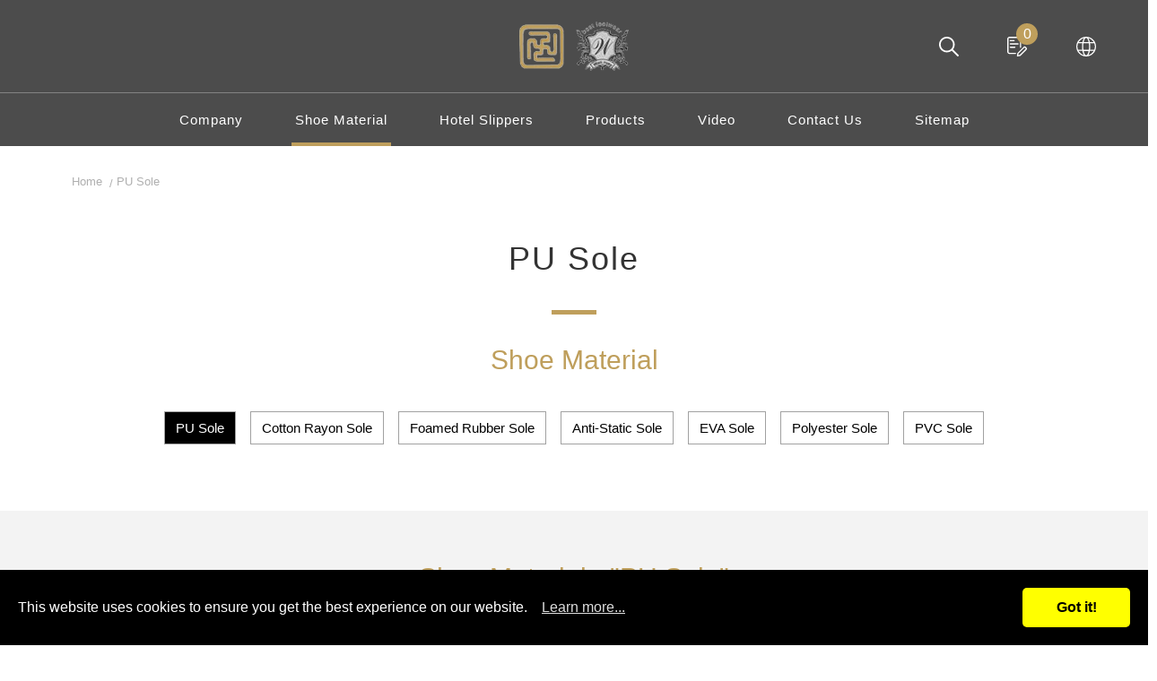

--- FILE ---
content_type: text/html; charset=UTF-8
request_url: https://www.flipflop.com.tw/ShoeMaterial.htm
body_size: 6175
content:
<!DOCTYPE html>
<html lang="en">

<head>
<meta charset="UTF-8">
<meta name="viewport" content="width=device-width,initial-scale=1.0,user-scalable=yes,maximum-scale=5.0,minimum-scale=1.0">
<meta http-equiv="x-ua-compatible" content="IE=edge"/>
<title> Shoe Material - PU Sole | Advantages of PU Sole | Horng Chyi </title>

<meta name="keywords" content="PU Sole, PU shoe material" />
<meta name="description" content="PU Sole material is featured in its lightweight, long-lasting, water-resistant, and tough. Currently, people tend to wear flip-flops made of PU Sole. " />
<meta property="og:title" content="Shoe Material - PU Sole | Advantages of PU Sole | Horng Chyi">
<meta property="og:description" content="PU Sole material is featured in its lightweight, long-lasting, water-resistant, and tough. Currently, people tend to wear flip-flops made of PU Sole. ">
<meta property="og:type" content="website">
<meta property="og:image" content="https://www.flipflop.com.tw/themes/flipflop/images/logo.png">
<meta property="og:url" content="https://www.flipflop.com.tw">
<meta name="csrf-param" content="_csrf_frontend">
<meta name="csrf-token" content="xJ9zCx1qco5fDYCoAc1PJB236OfG-7ek69DoqE25cuGNyTZYKQ44zB1-7u9NiSMVLt3Z0byrzpGYs5jfAvc1jw==">

<script type="application/ld+json">
{"@context":"http://schema.org","@type":"BreadcrumbList","itemListElement":[{"@type":"ListItem","position":1,"item":{"@id":"https://www.flipflop.com.tw/","name":"Home"}},{"@type":"ListItem","position":2,"item":{"@id":"https://www.flipflop.com.tw/ShoeMaterial.htm","name":"PU Sole"}}]}
</script>
<meta name="robots" content="all" />





<script> 
    if(typeof document.addEventListener !="undefined"){
        document.addEventListener("touchstart", function() { },false); 
    }
</script>
<script type="application/ld+json">
{"@context":"http://schema.org","@type":"Organization","name":"Horng Chyi Enterprise Corp.","url":"https://www.flipflop.com.tw/","logo":"https://www.flipflop.com.tw/themes/flipflop/images/logo.png","address":{"@type":"PostalAddress","streetAddress":"No.819 Sec. 2 Chang Yuang Rd., Charng Sha Village","addressLocality":"Hua Tan","addressRegion":"Changhwa","postalCode":"503","addressCountry":"Taiwan R.O.C."},"contactPoint":{"@type":"ContactPoint","contactType":"customer support","telephone":"+886-4-7862438","faxNumber":"+886-4-7860848","email":"service@flipflop.com.tw"}}
</script>

<link href="/css/common.css" rel="stylesheet" media="screen">
<link href="/css/print.css" rel="stylesheet" media="print">
<script>(function(w,d,s,l,i){w[l]=w[l]||[];w[l].push({'gtm.start':
new Date().getTime(),event:'gtm.js'});var f=d.getElementsByTagName(s)[0],
j=d.createElement(s),dl=l!='dataLayer'?'&l='+l:'';j.async=true;j.src=
'https://www.googletagmanager.com/gtm.js?id='+i+dl;f.parentNode.insertBefore(j,f);
})(window,document,'script','dataLayer','GTM-5X8J4XX');</script>

<link href="https://fonts.googleapis.com/css2?family=Noto+Serif+TC:wght@300;400;600;900&display=swap" rel="stylesheet">

<!-- Website ico file start -->
<link rel="shortcut icon" href="/favicon.ico" />
<link rel="apple-touch-icon" href="/touch-icon-iphone.png" />
<link rel="apple-touch-icon" sizes="76x76" href="/touch-icon-ipad.png" />
<link rel="apple-touch-icon" sizes="120x120" href="/touch-icon-iphone-retina.png" />
<link rel="apple-touch-icon" sizes="152x152" href="/touch-icon-ipad-retina.png" />
<!-- Website ico file end -->

<!-- Contentbuilder CSS file start -->
<link rel="stylesheet" href="https://tplbuilder.allmarketing.com.tw/css/bootstrap-4.5.0.min.css">
<link rel="stylesheet" href="https://tplbuilder.allmarketing.com.tw/assets/minimalist-blocks/content.css">
<link rel="stylesheet" href="https://tplbuilder.allmarketing.com.tw/js/contentbuilder/contentbuilder.css">
<link rel="stylesheet" href="/themes/flipflop/css/amg-builder.css">

<!-- Main CSS file start -->
<link href="/themes/flipflop/css/index.css" rel="stylesheet" type="text/css">
<link href="/themes/flipflop/css/cms-header.css" rel="stylesheet" type="text/css">
<link href="/themes/flipflop/css/cms-footer.css" rel="stylesheet" type="text/css">
<link href="/themes/flipflop/css/cms-index.css" rel="stylesheet" type="text/css">
<!-- Main CSS file end, please add CSS below -->

<link href="/themes/flipflop/js/assets/owlcarousel/assets/owl.carousel.min.css" rel="stylesheet" type="text/css">
<link href="/themes/flipflop/js/assets/owlcarousel/assets/owl.theme.default.min.css" rel="stylesheet" type="text/css">
<link rel="stylesheet" href="/themes/flipflop/js/aos/aos.css">
<link rel="stylesheet" href="/themes/flipflop/js/scrollbar/jquery.mCustomScrollbar.css">
</head>

<body >
    <noscript><iframe src="https://www.googletagmanager.com/ns.html?id=GTM-5X8J4XX" height="0" width="0" style="display:none;visibility:hidden"></iframe></noscript>
    
<header>
  <div class="header_logo">
    <div class="logo wrap1440">
      <a href="/">
        <img src="/themes/flipflop/images/logo.png" alt="Footwear Exporter and Manufacturer-Horng Chyi Enterprise Corp." title="Footwear Exporter and Manufacturer-Horng Chyi Enterprise Corp.">
      </a>
    </div>
  </div>
  <nav>
    <div class="header_menu">
      <ul class="header_menu_links">
        <li class="menu_other">
          <div class="menu_search">
            <form name="search_form" method="post" action="/products.htm">
              <div class="search">
                <input type="text" name="kw" value="" />
                <input type="hidden" name="func" value="search" />
              </div>
              <a class="search_submit" id="search_submit" value="Rechercher" onclick="$('form[name=search_form]').trigger('submit')"
                href="javascript:void(0);"><img class="menu_icon" src="/themes/flipflop/images/search.svg" alt=""></a>
              <span class="search_btn"></span>
            </form>
          </div>
          <div class="menu_inquiry">
            <a href="/cart.php">
              <img class="menu_icon" src="/themes/flipflop/images/paper.svg" alt="">
              <span class="inquiry_no" id="cart-nums">0</span>
            </a>
          </div>
          <div class="menu_lang">
            <a class="menu_lang_btn" href="#">
              <img class="menu_icon" src="/themes/flipflop/images/network.svg" alt="">
            </a>
            <ul class="menu_lang_lists">
				<li><a href="/">English</a></li>
				<li><a href="/cht/">繁體中文</a> </li>
				<li><a href="/jap/">日本語</a></li>
				<li><a href="/es/">Español</a></li>
                <li><a href="/ar/">اَلْعَرَبِيَّةُ‎</a></li>
            </ul>
          </div>
        </li>
        <li class="header_menu_link "><a href="/aboutus.htm">Company</a></li>
        <li class="header_menu_link current"><a href="/ShoeMaterial.htm">Shoe Material</a></li>
        <li class="header_menu_link"><a href="/hotel-slippers.htm">Hotel Slippers</a></li>
        <li class="header_menu_link ">
          <a href="/products.htm">Products</a>
          <ul class="header_menu_links_inn">
            <li class="header_menu_link_inn"><a href="/flipflop.htm"><img src="/upload_files/products/all_listpic/prolistpic_01.png" alt="Flip Flop Sandals "><span>Flip Flop Sandals </span></a></li>
            <li class="header_menu_link_inn"><a href="/flip-flop-slippers.htm"><img src="/upload_files/products/all_listpic/prolistpic_01.png" alt="Flip Flop Slippers"><span>Flip Flop Slippers</span></a></li>
            <li class="header_menu_link_inn"><a href="/leisure-sandals.htm"><img src="/upload_files/products/all_listpic/prolistpic_02.png" alt="Leisure Sandals"><span>Leisure Sandals</span></a></li>
            <li class="header_menu_link_inn"><a href="/gift-sample.htm"><img src="/upload_files/products/all_listpic/prolistpic_14.png" alt="Gift Sample "><span>Gift Sample </span></a></li>
            <li class="header_menu_link_inn"><a href="/diy-flip-flop.htm"><img src="/upload_files/products/all_listpic/prolistpic_02.png" alt=" DIY Flip Flop"><span> DIY Flip Flop</span></a></li>
            <li class="header_menu_link_inn"><a href="/eva-board.htm"><img src="/upload_files/products/all_listpic/prolistpic_07.png" alt="EVA Board"><span>EVA Board</span></a></li>
            <li class="header_menu_link_inn"><a href="/indoor-slippers.htm"><img src="/upload_files/products/all_listpic/prolistpic_05.png" alt="Indoor Slippers"><span>Indoor Slippers</span></a></li>
            <li class="header_menu_link_inn"><a href="/pvc-slippers.htm"><img src="/upload_files/products/all_listpic/prolistpic_06.png" alt="PVC Slippers"><span>PVC Slippers</span></a></li>
            <li class="header_menu_link_inn"><a href="/eva-injection-shoes.htm"><img src="/upload_files/products/all_listpic/prolistpic_08.png" alt="EVA Injection Shoes"><span>EVA Injection Shoes</span></a></li>
          </ul>
        </li>
        <li class="header_menu_link "><a href="/video.htm">Video</a></li>
        <li class="header_menu_link "><a href="/contactus.htm">Contact Us</a></li>
        <li class="header_menu_link "><a href="/sitemap.htm">Sitemap</a></li>
      </ul>
    </div>
    <div class="menu_mb_btn">
      <span></span>
      <span></span>
      <span></span>
    </div>
  </nav>
</header>
<main class="inn_main">
    <!-- path -->
    <div class="wrap1440">
        <ul class="breadcrumb_items">
            <li class='breadcrumb_item'><a href="/" >Home</a></li><li class='breadcrumb_item'>PU Sole</li>
        </ul>
    </div>
    <!-- path end -->

    <div class="wrap1440">
        <!-- title -->
        <div class="title_box">
            <h1 class="title_a color_333" aos="fade-down" aos-duration="1000">PU Sole</h1>
            <div class="title_line" aos="flip-right" aos-duration="1000" aos-delay="900"></div>
            <span aos="fade-up" aos-duration="1200" aos-delay="300">Shoe Material</span>
        </div>

        <!-- side menu -->
        <div class="side_menu" aos="flip-down" aos-duration="1200" aos-delay="800">
            <div class="side_menu_btn">Menu</div>
            <ul class="side_menu_lists list_reset">
                <li class="side_menu_list current"><a href="/ShoeMaterial.htm">PU Sole</a></li>
                <li class="side_menu_list "><a href="/ShoeMaterial/Cotton-Rayon-Sole.html">Cotton Rayon Sole</a></li>
                <li class="side_menu_list "><a href="/ShoeMaterial/Foamed-Rubber-Sole.html">Foamed Rubber Sole</a></li>
                <li class="side_menu_list "><a href="/ShoeMaterial/Anti-Static-Sole.html">Anti-Static Sole</a></li>
                <li class="side_menu_list "><a href="/ShoeMaterial/EVA-Sole.html">EVA Sole</a></li>
                <li class="side_menu_list "><a href="/ShoeMaterial/Polyester-Sole.html">Polyester Sole</a></li>
                <li class="side_menu_list "><a href="/ShoeMaterial/PVC-Sole.html">PVC Sole</a></li>

            </ul>
        </div>
    </div>
    <!-- content -->
<section class="material_bg">
<div class="wrap1440">
<div class="material_title">
<h2>Shoe Material - "PU Sole"</h2>
</div>
<div class="material_summary">
<p><span class="material_dtl_title">Polyurethane sole (PU sole)</span> fulfils dual requirements of durability and comfort, making the PU sole an excellent material for producing top-quality safety footwear for casual and workplace use.</p>
</div>
<div class="material_dtl">
<h4 class="material_dtl_title">But what exactly is a PU shoe material?</h4>
<div class="material_dtl_txtbox">
<p>Polyurethane shoe material is a synthetic polymer resin that is long-lasting, water-resistant, and tough. Also, in the footwear world, PU most commonly stays connected to PU leather that gets brushed on the EVA mold or rubber surface on the outsoles of flip-flops, slippers, and sandals to make it harder to use.</p>
<p>Additionally, PU shoe material is most desirable in the current times because of its lightweight compared to the regular 100% leather. The footwear made of PU soles is pretty comfortable to walk in every day.</p>
<p>Moreover, from the manufacturing perspective, PU shoe materials are ideal for creating hard-wearing shoes and flip-flops as these soles are water and abrasion resistant. They are feather light and come with long-term mechanical attributes.</p>
<p>Earlier, only sports and trekking shoe manufacturers used polyurethane materials to produce shoes. Nowadays, fashion and business shoe manufacturers have begun using synthetic shoe materials, given their durable and sturdy nature.</p>
<div class="material_dtl_listbox">
<p>Also, to make you aware of the benefits of PU sole material, we have listed some points you can quickly run through:</p>
<ul class="list_reset">
<li>Footwears that use PU soles are <span class="material_dtl_title">comfortable, easy to wear, and adjustable.</span></li>
<li>They transcend in performance and are <span class="material_dtl_title">water, slip, and oxidation resistant.</span></li>
<li>Footwear manufactured with PU shoe material is an <span class="material_dtl_title">excellent shock absorber, chemical resistant, and environmentally friendly.</span></li>
</ul>
</div>
<p>As this shoe material remains water-resistant, you can readily wear flip-flops or sandals made with this material for your beach day out.<br /><br />However, the disadvantage of PU is that, due to the characteristics of environmentally friendly materials, PU air cushion shoes if not worn for a long time or put in a humid environment for a long time, the sole will absorb moisture in the air, once the moisture in the pores cannot be dissipated by walking, it will produce hydrolysis phenomenon, resulting in the shoe's outsole broken or midsole damage. So, if it is discarded, it will slowly finish hydrolysis and then return to the natural cycle. Therefore, it must be used regularly, and the nature of PU is that the more you use it, the more durable it will be.<br /><br />To summarize, we can say that PU material is the most desirable option to manufacture several kinds of footwear, whether it is fancy flip-flops or stylish sandals.<br /><br />Also, to get the best deals on flip-flops, leisure footwear, and accessories, do not forget to check out the PU sole footwear collection at <a href="https://www.flipflop.com.tw/" target="_blank" rel="noopener">https://www.flipflop.com.tw/</a>.</p>
<div class="row">
<div class="col-md-3" style="text-align: center;"><img src="https://www.flipflop.com.tw/upload_files/Shoe-Material/PU-Sole/HC-2869.png" width="400" height="300" /><br />HC-2869</div>
<div class="col-md-3" style="text-align: center;"><img src="https://www.flipflop.com.tw/upload_files/Shoe-Material/PU-Sole/HC-2872.png" width="400" height="300" /><br />HC-2872</div>
<div class="col-md-3" style="text-align: center;"><img src="https://www.flipflop.com.tw/upload_files/Shoe-Material/PU-Sole/HC-6366.png" width="400" height="300" /><br />HC-6366</div>
<div class="col-md-3" style="text-align: center;"><img src="https://www.flipflop.com.tw/upload_files/Shoe-Material/PU-Sole/HC-6327.png" width="400" height="300" /><br />HC-6327</div>
<div class="col-md-3" style="text-align: center;"><img src="https://www.flipflop.com.tw/upload_files/Shoe-Material/PU-Sole/HC-6328.png" width="400" height="300" /><br />HC-6328</div>
<div class="col-md-3" style="text-align: center;"><img src="https://www.flipflop.com.tw/upload_files/Shoe-Material/PU-Sole/HC-6363A.png" width="400" height="300" /><br />HC-6363A</div>
<div class="col-md-3" style="text-align: center;"><img src="https://www.flipflop.com.tw/upload_files/Shoe-Material/PU-Sole/HC-6364A.png" width="400" height="300" /><br />HC-6364A</div>
</div>
</div>
</div>
</div>
</section>
</main>
<footer>
    <div class="wrap1440">
        <div class="footer_items">
            <div class="footer_content">
                <h5 class="footer_title">
                    Contact Info
                </h5>
                <div itemscope itemtype="http://schema.org/PostalAddress">
                    <div class="content_list">
                        <div class="list_icon">
                            <img src="/themes/flipflop/images/telephone.png" alt="">
                        </div>
                        <div class="list_txt list_tel">
                            <a href="tel:+886-4-7862438"><span itemprop="telephone">+886-4-7862438</span></a>
                            <a href="tel:+886-4-7862080"><span itemprop="telephone">+886-4-7862080</span></a>
                        </div>
                    </div>
                    <div class="content_list">
                        <div class="list_icon">
                            <img src="/themes/flipflop/images/fax.png" alt="">
                        </div>
                        <div class="list_txt">
                            <span itemprop="faxNumber">
                                +886-4-7860848
                            </span>
                        </div>
                    </div>
                    <div class="content_list">
                        <div class="list_icon">
                            <img src="/themes/flipflop/images/mail.png" alt="">
                        </div>
                        <div class="list_txt">
                            <a href="mailto:service@flipflop.com.tw">
                                <span itemprop="email">service@flipflop.com.tw</span>
                            </a>
                        </div>
                    </div>
                    <div class="content_list">
                        <div class="list_icon">
                            <img src="/themes/flipflop/images/pin.png" alt="">
                        </div>
                        <div class="list_txt">
                            <a href="https://goo.gl/maps/MpMBLi8d427xBkfz9" target="_blank">
                                <span itemprop="streetAddress">No.819 Sec. 2 Chang Yuang Rd., Charng Sha Village</span>, <span
                                    itemprop="addressLocality"> Hua Tan</span>, <span
                                    itemprop="addressRegion">Changhwa</span>, <span
                                    itemprop="addressCountry">Taiwan R.O.C.</span>
                            </a>
                        </div>
                    </div>
                </div>
            </div>
            <div class="footer_prod_list">
                <h5 class="footer_title">
                    Product Links
                </h5>
                <ul class="prod_lists">
                    <li class="prod_list">
                        <a href="/flipflop.htm">Flip Flop Sandals </a>
                    </li>
                    <li class="prod_list">
                        <a href="/flip-flop-slippers.htm">Flip Flop Slippers</a>
                    </li>
                    <li class="prod_list">
                        <a href="/leisure-sandals.htm">Leisure Sandals</a>
                    </li>
                    <li class="prod_list">
                        <a href="/hotel-slippers.htm">Hotel Slippers</a>
                    </li>
                    <li class="prod_list">
                        <a href="/gift-sample.htm">Gift Sample </a>
                    </li>
                    <li class="prod_list">
                        <a href="/diy-flip-flop.htm"> DIY Flip Flop</a>
                    </li>
                    <li class="prod_list">
                        <a href="/eva-board.htm">EVA Board</a>
                    </li>
                    <li class="prod_list">
                        <a href="/indoor-slippers.htm">Indoor Slippers</a>
                    </li>
                    <li class="prod_list">
                        <a href="/pvc-slippers.htm">PVC Slippers</a>
                    </li>
                    <li class="prod_list">
                        <a href="/eva-injection-shoes.htm">EVA Injection Shoes</a>
                    </li>
                </ul>
            </div>
            <div class="footer_info">
                <h5 class="footer_title">
                    Information
                </h5>
                <ul class="info_lists">
                    <li class="info_list">
                        <a href="/aboutus.htm">Company</a>
                    </li>
                    <li class="info_list">
                        <a href="/ShoeMaterial.htm">Shoe Material</a>
                    </li>
                    <li class="info_list">
                        <a href="/products.htm">Products</a>
                    </li>
                    <li class="info_list">
                        <a href="/video.htm">Video</a>
                    </li>
                    <li class="info_list">
                        <a href="/contactus.htm">Contact Us</a>
                    </li>
                    <li class="info_list">
                        <a href="/sitemap.htm">Sitemap</a>
                    </li>
                </ul>
            </div>
        </div>
        <div class="footer_copyright">© 2022 Horng Chyi Enterprise Corp. All rights reserved.</div>
    </div>
</footer>
    <script src="https://www.google.com/recaptcha/api.js"></script>
<script src="/assets/4b596f22/bundle.js"></script>
<script src="/js/ws_main.js"></script>
<script src="//www.allmarketing.com.tw/api/privacy/v2/script"></script>
<script>UrlManager.configure({"enablePrettyUrl":false,"showScriptName":true,"suffix":null,"rules":[],"prefix":"/aboutus.php"});

Amg.Privacy.band();        
        </script>
    <div id="goTop" class="goTop">
        <img src="/themes/flipflop/images/gotop.png" alt="">
    </div>

    <script type="text/javascript" src="/themes/flipflop/js/jquery-2.1.0.min.js"></script>
    <script type="text/javascript" src="/themes/flipflop/js/assets/owlcarousel/owl.carousel.js"></script>
    <script type="text/javascript" src="/themes/flipflop/js/assets/owlcarousel/owl-recent-works.js"></script>
    <script src="/themes/flipflop/js/aos/aos.js"></script>
    <script>
        AOS.init({
            once: true,
            duration: 500
        });
    </script>
    <script src="/themes/flipflop/js/app.js"></script>
    <script src="/themes/flipflop/js/scrollbar/jquery.mCustomScrollbar.js" type="text/javascript"></script>
    <script>
        $(window).load(function(){
            $(".about_one_txt").mCustomScrollbar({
                //set_width: 395, /*optional element width: boolean, pixels, percentage*/
                set_height:false, /*optional element height: boolean, pixels, percentage*/
                horizontalScroll:false, /*scroll horizontally: boolean*/
                scrollInertia:550, /*scrolling inertia: integer (milliseconds)*/
                scrollEasing:"easeOutCirc", /*scrolling easing: string*/
                mouseWheel:"auto", /*mousewheel support and velocity: boolean, "auto", integer*/
                autoDraggerLength:false, /*auto-adjust scrollbar dragger length: boolean*/
                scrollButtons:{ /*scroll buttons*/
                    enable:false, /*scroll buttons support: boolean*/
                    scrollType:"continuous", /*scroll buttons scrolling type: "continuous", "pixels"*/
                    scrollSpeed:100, /*scroll buttons continuous scrolling speed: integer*/
                    scrollAmount:40 /*scroll buttons pixels scroll amount: integer (pixels)*/
                },
                advanced:{
                    updateOnBrowserResize:true, /*update scrollbars on browser resize (for layouts based on percentages): boolean*/
                    updateOnContentResize:false, /*auto-update scrollbars on content resize (for dynamic content): boolean*/
                    autoExpandHorizontalScroll:false /*auto expand width for horizontal scrolling: boolean*/
                },
                callbacks:{
                    onScroll:function(){}, /*user custom callback function on scroll event*/
                    onTotalScroll:function(){}, /*user custom callback function on bottom reached event*/
                    onTotalScrollOffset:0 /*bottom reached offset: integer (pixels)*/
                }
            });
        });
    </script>
</body>

</html>

--- FILE ---
content_type: text/css
request_url: https://www.flipflop.com.tw/themes/flipflop/css/index.css
body_size: 1062
content:
.banner_mb {display: none;}

.section_idx_about {padding: 120px 0 40px;position: relative;top: -63px;}
.idx_about {display: flex;flex-wrap: wrap;}
.idx_about_l {width: 50%;padding: 40px 64px;border-right: 1px solid #bf9f5c;}
.idx_about_subtitle {font-size: 17px;color: #333; font-weight: 300;}
.idx_about_title {font-size: 48px;}
.idx_about_title span{display: block;}
.idx_about_r {width: 50%;padding:40px 0 0 80px;display: flex;flex-wrap: wrap;align-items: center;}
.idx_about_r p {margin: 0;}
.idx_btn {display: block;margin: 40px 0 0px;}
.idx_btn a:link, .idx_btn a:visited{color: #fff;background-color: #bf9f5c;padding: 8px 25px;border-radius: 2px;display: inline-block;font-size: 15px;;transition: all .3s;margin-bottom: 12px;}
.idx_btn a:hover {box-shadow: 0 2px 12px rgba(0,0,0, .1);transform: translateY(-3px);background-color: #bfa05cde;}
.idx_about_img {position: absolute;left: -400px;top: -60px;z-index: -1;}

/* idx product */
.section_idx_prod {padding:50px 0 32px ;background-color: #f1f0ed;}
.idx_prod_list {position: relative;display: flex;flex-wrap: wrap;margin: 0 10px;}
.idx_prod_list > div {width: 45%;}
.idx_prod_list .box_ctrl {position: relative;overflow: hidden;padding-bottom: 144px;}
.idx_prod_txt {width: 55%;font-size: 16px;display: flex;align-items: center;font-weight: 400;padding:0 0 0 12px;transition: all .4s;}
.idx_prod_list:hover .idx_prod_txt {color: #bf9f5c;}
.idx_prod_img {position: absolute;width: 100%;display: flex;justify-content: center;align-items: center;line-height: 0;height: 100%;}
.idx_prod_img img {transition: all .4s;}
.idx_prod_list:hover .idx_prod_img img {transform: scale(0.95);}
.idx_prod_link {position: absolute;left: 0;top: 0;right: 0;bottom: 0;}
.idx_prod .owl-nav {position: absolute;top: 45%;left: 0;width: 100%;z-index: 9;height: 0;}
.idx_prod .owl-nav .owl-prev {position: absolute;left: -40px;opacity: 1;transition: all .3s;}
.idx_prod .owl-nav .owl-next {position: absolute;right: -40px;opacity: 1;transition: all .3s;}
.idx_prod .owl-nav .disabled {opacity: 0.3;cursor: not-allowed !important;}
.idx_prod .owl-nav .owl-prev span::before {background: url('../images/prev.png');background-size: cover; width: 32px;height: 32px;content: '';display: block;}
.idx_prod .owl-nav .owl-next span::before {background: url('../images/next.png');background-size: cover; width: 32px;height: 32px;content: '';display: block;}
@media only screen and (max-width:1400px){
  .idx_about_title {font-size: 40px;}
  .idx_about_l {padding:40px 28px;}
  .idx_about_r {padding-left: 60px;}
}

@media only screen and (max-width:1200px){
  .idx_about_title {font-size: 36px;}
  .idx_about_l {padding: 40px 20px;}
}

@media only screen and (max-width:992px){
  .banner_mb {display: block;}
  .banner_pc {display: none;}
  .idx_about_l {width: 100%;padding: 0;border: 0;margin-bottom:24px;text-align: center;}
  .idx_about_r {width: 100%;padding: 0;}
  .idx_about_title {font-weight: 600; position: relative;}
  .idx_about_title::after {position: absolute;content: '';width: 120px;height: 2px;border-radius: 8px;left: 50%;bottom: -12px; transform: translateX(-50%);background-color: #bf9f5c;}
  .idx_about_title span{display: inline-block;}
  .idx_btn {margin: 40px auto 0;}
  .idx_prod .owl-nav .owl-prev {left: -16px;}
  .idx_prod .owl-nav .owl-next {right: -16px;}
  .section_idx_about {padding-bottom: 0;}
}
@media only screen and (max-width:768px){
  .idx_about_title {font-size: 32px;}
}


--- FILE ---
content_type: text/css
request_url: https://www.flipflop.com.tw/themes/flipflop/css/cms-header.css
body_size: 2303
content:
html,body,div {margin: 0;padding: 0;}
*{box-sizing: border-box;}
img{max-width: 100%;height: auto;}
body {font-family: 'Noto Sans TC' ,sans-serif;font-size: 16px;overflow-x: hidden;font-weight: 400;line-height: 1.8;color: #666666;}
a:link, a:visited{color: #000;text-decoration: none;transition: all .3s;word-break: break-word;}
p, td, li, label {font-size: inherit;line-height: inherit;font-weight: inherit;}
p {margin: 0 0 20px;}
h1,h2,h3,h4,h5,h6 {font-family: 'Noto Sans TC' ,sans-serif;}
input {display: flex;outline: none;}
textarea, select {outline: none;font-size: 16px;}
::placeholder {color: #333;}
.list_reset {padding-left: 0;margin: 0;}
.list_reset li {list-style: none;}
.goTop {position: fixed;right: -80px;bottom: 8%;padding: 8px;z-index: 10;background-color: #333;transition: all .3s;cursor: pointer;display: flex;flex-wrap: wrap;justify-content: center;align-items: center;box-shadow: 0 2px 8px rgb(0 0 0 / 10%);border-radius: 2px;width: 40px;height: 40px;}
.goTop:hover {opacity: 0.85;}
.link_cover {position: absolute;left: 0;top: 0;right: 0;bottom: 0;font-size: 0;z-index: 99;}
.wrap1440 {max-width: 1440px;margin: 0 auto;padding: 0 80px;}
.wrap1224 {max-width: 1384px;margin: 0 auto;padding: 0 80px;}
.wrap1200 {max-width: 1360px;margin: 0 auto;padding: 0 80px;}
.wrap620 {max-width: 620px;margin: 0 auto;padding: 0;}
@media only screen and (max-width:992px){
  .wrap1440, .wrap1224{padding: 0 20px;}
}
.box_ctrl {position: relative;height: 0;overflow: hidden;}
.box_ctrl_inn {position: absolute;display: flex;flex-wrap: wrap;justify-content: center;align-items: center; width: 100%;height: 100%;left: 0;top: 0;}
.box_ctrl_inn img {max-height: 100%;}
.table_scroll {overflow-x: auto;}
.datatable { width:100%; border-spacing:1px;}
.datatable th {color:#fff; background: #333333; text-align:center; padding:10px; line-height: 1.8;}
.datatable td {color: #333333; background: #fff; padding:10px; line-height: 1.8;}

/* menu */
header{background: rgba(0,0,0, .7);position: fixed;top: 0;left: 0;right: 0; z-index: 99;transition: all .3s;}
.menu_icon{width: 22px;height: 22px;}
.menu_lang {position: relative;}
.menu_lang_lists {position: absolute;left: 50%;transform: translateX(-50%);top: 36px;padding: 0;margin: 0;box-shadow: 0 4px 8px rgba(0,0,0, .15);border-radius: 2px;overflow: hidden;width: 100px;display: none;z-index: 1;}
.menu_lang_lists li {list-style: none;}
.menu_lang_lists li a{font-size: 15px;padding: 6px 16px;background-color: #ccc;display: block;text-align: center;border-bottom: 1px solid #777;transition: all .3s;}
.menu_lang_lists li a:hover {background-color: #bf9f5c;color: #fff;}
.lang_open .menu_lang_lists {display: block;}
.menu_inquiry a:link, .menu_inquiry s:visited{position: relative;}
.menu_inquiry a span {position: absolute;right: -12px;top: -16px;background-color: #bf9f5c;border-radius: 50%;display: flex;align-items: center;justify-content: center;width: 24px;height: 24px;color: #fff;}
.menu_inquiry {transition: all .4s;}
.menu_inquiry:hover {transform: translateY(-2px);}
.header_logo {border-bottom: 1px solid rgba(255,255,255, .3);}
.menu_search{position: relative;}
.menu_search .search {position: absolute;width: 0;overflow: hidden;right:28px;top: -1px;z-index: 9;transition: all .3s;box-shadow: 0 2px 10px rgba(0,0,0, .15);}
.menu_search_open .search{width: 170px;}
.menu_search .search_ipt{border-radius: 2px;height: 28px;border: 1px solid #fff;padding: 0 0px 0 8px;display: flex;font-size: 16px;}
.search_btn {position: absolute;left: 0;right: 0;bottom: 0;top: 0;z-index: 10;cursor: pointer;}
.menu_search_open .search_btn {z-index: -1;}

.search_submit img{transition: all .4s;}
.menu_search:hover .search_submit img{transform: translateY(-2px);}
.menu_lang img {transition: all .4s;}
.menu_lang:hover img {transform: translateY(-2px);}
.header_menu_links_inn {padding-left: 0;}
/* mobile */
@media only screen and (max-width:1023px){
  .logo{display: flex;flex-wrap: wrap;justify-content: center;align-items: center;}
  .logo a {max-width: 92px;margin: 6px 0;}
  .menu_other {display: flex;}
  .menu_inquiry{position: fixed;right: 72px; top: 13px;}
  .menu_inquiry a span{font-size: 15px;width: 20px;height: 20px;right: -9px;top: -9px;}
  .menu_mb_btn{width: 28px;height: 28px;position: absolute;right: 20px;top: 19px;}
  .menu_mb_btn span{background: #fff;width: 100%; height: 3px;border-radius: 8px;transition: all .3s;position: absolute;}
  .menu_mb_btn span:nth-of-type(1){top: 0;}
  .menu_mb_btn span:nth-of-type(2){top: 10px;}
  .menu_mb_btn span:nth-of-type(3){top: 20px;}
  .menu_open span:nth-of-type(1){transform: rotate(45deg);top: 10px;}
  .menu_open span:nth-of-type(2){width: 0;}
  .menu_open span:nth-of-type(3){transform: rotate(-45deg);top: 10px;}
  
  .header_menu_links{margin-bottom: 0;padding: 0 20px;background: rgba(0,0,0, .6);}
  .header_menu_links > li {list-style: none;border-bottom: 1px solid #bf9f5c;position: relative;}
  .header_menu_links > li:first-child {padding: 8px 0;display: flex;justify-content: flex-end;}
  .header_menu_links > li:first-child .menu_search {margin-right: 32px;}
  .header_menu_links > li:last-child {border: 0;}
  .header_menu_link a{color: #fff;padding: 10px 0;display: block;font-size: 15px;}
  .header_menu_link a:hover{color: #bf9f5c;}
  .header_menu_link.current a{color: #bf9f5c;}
  .header_menu{position: fixed;left: 100%;right: 0;bottom: 0;top: 54.5px;background-color: rgba(0,0,0, .7);overflow: hidden;transition: all .5s ease;}
  .header_menu_open {left: 0;}
  .header_menu_links .header_menu_link, .header_menu_links .menu_search, .header_menu_links .menu_lang{opacity: 0;transition: all .3s ease;visibility: hidden;}
  .header_menu_open .header_menu_links .header_menu_link, .header_menu_open .header_menu_links .menu_search, .header_menu_open .header_menu_links .menu_lang{opacity: 1;visibility: visible;}
  .menu_lang_lists{right: 0;left: auto;transform: translate(0);}
  .ovyh{overflow-y: hidden;}
  .header_menu_links_inn {display: none;background-color: #eedebc;max-height: 450px;overflow: auto;}
  .header_menu_link_inn {width:100%;list-style: none;border-bottom: 1px solid #fff;}
  .header_menu_link_inn a {width: 100%;display: inline-block;}
  .header_menu_i {position: absolute;right: 0;top: 7px;width: 32px;height: 32px;z-index: 2;}
  .header_menu_i::before {position: absolute;content: '';width: 2px;height: 20px;background-color: #fff;left: 14px;top: 7px;transition: all .5s;}
  .header_menu_i::after {position: absolute;content: '';width: 20px;height: 2px;background-color: #fff;left: 5px;top: 16px;}
  .header_menu_i_open::before {transform: rotate(90deg);}
  .header_menu_link_inn img {width: 40px;}
  .header_menu_link_inn span {display: inline-block; margin-left: 6px;font-size: 14px;transition: all .3s;}

  .header_menu_link_inn:hover span {color: #000;}
  .header_menu_link_inn a {display: inline-block;padding-left: 12px;}
  .header_menu_link_inn a::after {display: none;}
  .menu_lang i {display: none;}
}


/* pc */
@media only screen and (min-width:1024px){
  .logo{display: flex;flex-wrap: wrap;justify-content: center;align-items: center;}
  .logo a {-ms-max-width: 122px;max-width: 122px;margin: 24px 0;}
  .header_menu_links {display: flex;justify-content: center;align-items: center;margin-bottom: 0;padding-left: 0;}
  .header_menu_link{list-style: none;margin: 0 25px;position: relative;}
  .header_menu_link a:link, .header_menu_link a:visited{font-size: 15px;color: #fff;text-decoration: none;transition: all .3s;line-height: 1.3;letter-spacing: 1px;border-radius: 2px;}
  .header_menu_link > a {padding: 20px 4px;display: inline-block;position: relative;}
  .header_menu_link a::after {content: ''; background-color: #bf9f5c;width: 100%;height: 4px;position: absolute;left: 0; bottom: 8px; transition: all .3s;opacity: 0;}
  .header_menu_link a:hover::after {opacity: 1;bottom: 0;}
  .header_menu_link.current a::after {opacity: 1;bottom: 0;}
  .menu_other{position: absolute;right: 16%;top:23%; list-style: none;display: flex;align-items: center;width: 182px;}
  .menu_other > div{margin-right: 30%;}
  .menu_other > div:last-child{margin-right: 0px;}
  .sticky {top: -104px;}
  .header_menu_links_inn {position: absolute; width: 1000px;left: 50%;top: 80px; transform: translateX(-50%);display: flex;flex-wrap: wrap;background-color: #dfc48b;padding: 32px 24px 10px;border-radius: 8px;transition: top .4s, opacity .2s, visibility .2s;box-shadow: 0 4px 20px rgba(0,0,0, .15);opacity: 0;visibility: hidden;}
  .header_menu_link_inn {width: 23.33%;margin-right: 2%;margin-bottom: 24px;list-style: none;border-bottom: 1px solid #fff;padding-bottom: 16px;}
  .header_menu_link:hover .header_menu_links_inn {top: 60px;opacity: 1;visibility: visible;}
  .header_menu_link_inn:nth-of-type(4n+4) {margin-right: 0;}
  .header_menu_link_inn img {width: 40px;}
  .header_menu_link_inn span {display: inline-block; margin-left: 6px;font-size: 14px;transition: all .3s;}
  .header_menu_link_inn:hover {border-bottom: 1px solid #000;}
  .header_menu_link_inn:hover span {color: #000;}
  .header_menu_link_inn a {display: inline-block;}
  .header_menu_link_inn a::after {display: none;}
}
@media only screen and (min-width:1401px){
    .header_menu_link{margin: 0 40px;}
}
@media only screen and (max-width:1400px) and (min-width:1024px){
  .menu_other{right: 4%;}
}

--- FILE ---
content_type: text/css
request_url: https://www.flipflop.com.tw/themes/flipflop/css/cms-footer.css
body_size: 684
content:
footer {background-color: #d7d6d2;padding: 80px 0 0px;font-weight: 300;}
.footer_items {display: flex;flex-wrap: wrap;}
.footer_content{width: 40%;padding-right: 14%;}
.footer_prod_list{width: 44%;padding-right: 11%;}
.footer_info{width: 16%;}
.footer_title {font-size: 32px;font-weight: 400;color: #caaa66;margin-bottom: 12px;letter-spacing: 0.4px;}
.content_list {display: flex;flex-wrap: wrap;}
.list_icon {width: 16px;height: 16px;margin-right: 16px;}
.list_txt {width: calc(100% - 32px);color: #666666;}
.list_txt a:link, .list_txt a:visited{color: #666666;font-weight: 300;}
.list_txt a:hover {color: #caaa66;}
.prod_lists {padding-left: 12px;margin: 0;display: flex;flex-wrap: wrap;}
.prod_list {list-style: none;width: 50%;}
.prod_list a:link, .prod_list a:visited {display: inline-block;color: #666666;}
.prod_list a:hover {color: #caaa66;}
.info_lists {padding-left: 12px;margin: 0;display: flex;flex-wrap: wrap;}
.info_list {list-style: none;width: 100%;}
.info_list a:link, .info_list a:visited {display: inline-block;color: #666666;}
.info_list a:hover {color: #caaa66;}
.list_tel a:first-child {position: relative;margin-right: 12px;}
.list_tel a::before {position: absolute;content: '/';right: -10px;top: -3px;}
.footer_copyright {margin: 60px 0 0;text-align: center;color: #666666;border-top: 1px solid #bfbfbf;padding: 12px 0;font-size: 14px;}
@media only screen and (max-width:1400px){
  .footer_content {padding-right: 4%;width: 32%;}
  .footer_prod_list{width: 44%;padding-right: 5%;}
  .footer_info{width: 24%;}
}
@media only screen and (max-width:1200px){
  .list_tel a {display: block;}
  .list_tel a::before {display: none;}
}
@media only screen and (max-width:992px){
  .footer_content {width: 100%;padding: 0 0 20px;}
  .footer_prod_list{width: 100%;padding: 0 0 20px;}
  .footer_info{width: 100%;padding: 0 0 20px;}
  .prod_lists, .info_lists {padding-left: 0;}
  footer {padding-top: 40px;}
  .footer_copyright {margin-top: 28px;}
}
@media only screen and (max-width:350px){
  .footer_items {font-size: 15px;}
}
@media only screen and (min-width:992px){
  .list_tel a{pointer-events: none;}
}

--- FILE ---
content_type: text/css
request_url: https://www.flipflop.com.tw/themes/flipflop/css/cms-index.css
body_size: 4030
content:

.inn_main {padding-top: 171px;transition: all .3s;overflow: hidden;position: relative;}

/* paht */
.breadcrumb_items {padding-left: 0;display: flex;flex-wrap: wrap;padding: 20px 0;margin-bottom: 0;font-size: 13px;}
.breadcrumb_item {list-style: none;margin-right: 16px;color: rgba(153, 153, 153, .78);}
.breadcrumb_item:last-child {margin-right: 0px;}
.breadcrumb_item a {position: relative;color: rgba(153, 153, 153, .78);}
.breadcrumb_item a::before {position: absolute;right: -12px;top: -2px;content: '/';font-size: 13px;color: rgba(153, 153, 153, .78);}
.breadcrumb_item a:hover{color: #bf9f5c;}

/* txt color */
.color_white {color: #fff;}
.color_333 {color: #333;}
.color_primary {color: #bf9f5c;}

/* bg */
.section_bg_a {background-color: #f1f1f1;padding: 100px 0 40px;}
.section_bg_b {background-color: #f3f3f3;padding: 60px 0 80px;}
@media only screen and (max-width:800px){
  .section_bg_a {padding: 42px 0 28px;}
}

/* text */
.seo_txt {max-width: 1060px;margin: 0 auto 80px;}
.seo_txt p {margin: 0;text-align: left;line-height: 2;color: #333;}
@media only screen and (max-width:992px){
  .seo_txt {margin-bottom: 60px;}
}

/* about */
.about_content {height: 0;overflow: hidden;padding-bottom: 739px}
.about_bg {width: 1920px!important;height: 979px !important;text-align: center;display: flex;flex-wrap: wrap;justify-content: center;align-items: center;position: absolute;top: 0;left: 50%;margin-left: -960px;z-index: -1;line-height: 0;font-size: 0;}
.about_bg img {max-width: none!important;margin: auto;}
.title_box {text-align: center;margin: 30px 0;}
.title_a {font-size: 36px;font-weight: 200;position: relative;margin: 0 0 32px;letter-spacing: 2px;}
.title_line {width: 50px;height: 5px;background-color: #bf9f5c;margin: 0 auto 24px;}
.title_box span {margin: 0;color: #bf9f5c;font-size: 30px;font-weight: 300;}
.about_one {margin: 140px 0 0;/*height: 385px;*/}
.about_one_txt {padding:0 6.2% 0 49%; height: 355px; overflow: hidden;}
.about_txt p{color: #666666;margin-bottom: 30px;letter-spacing: 0.5px;}
.about_two {padding: 100px 0;display: flex;flex-wrap: wrap;position: relative;}
.about_two_txt {padding: 0 40px;width: 60%;}
.about_two_img {/*position: absolute;right: 6.2%;top: -33.5%;*/ width: 40%; line-height: 0; text-align: center;}

@media only screen and (max-width:1400px){
  .about_one_txt {padding-right: 0;}
  /*.about_two_img {right: 0;top: -20%;}*/
  .about_two {padding: 120px 0 80px;}
  
}
@media only screen and (max-width:1024px){
  .about_two {padding: 60px 0 30px;}
  .about_two_txt {padding-left: 0;}
}
@media only screen and (max-width:992px){
  .inn_main {padding-top: 54px;}
  .about_content {padding-bottom: 856px;}
  .about_one_txt {height: 385px;}
  .about_txt p {text-shadow: -1px -1px 0 #fff,1px -1px 0 #fff,-1px 1px 0 #fff,1px 1px 0 #fff;}
   /*.about_two_img {max-width: 320px;top: -22%;}*/
}
@media only screen and (max-width:767px){
  /*.about_two_img {max-width: 280px;top: 10%;}*/
}
@media only screen and (max-width:576px){
  .about_one_txt {padding: 0;}
  .about_one {margin-top: 40px;}
  .about_one_txt {height: 525px;}
  .about_two_img {/*position: static;max-width: unset;margin: 0 auto;*/ width: 100%; max-width: 347px; margin: auto;}
  .about_two_txt {width: 100%;padding-right: 0;}
  .about_two {padding: 40px 0;}
  .title_a {font-size: 32px;letter-spacing: 0;}
}
@media only screen and (max-width:350px){
  .title_box span {font-size: 24px;}
  .title_a {font-size: 28px;}
}
/* side menu */
.side_menu {margin-bottom: 60px;position: relative;z-index: 1;}
.side_menu_btn {display: none;}
.side_menu_lists {flex-wrap: wrap;justify-content: center;}
.side_menu_list {margin:0 16px 14px 0;}
.side_menu_list:last-child {margin-right: 0px;}
.side_menu_list a:link, .side_menu_lists a:visited {padding: 4px 8px;min-width: 130px;border: 1px solid #a1a1a1;text-align: center;display: inline-block;}
.side_menu_list:hover a, .side_menu_list.current a {background-color: #000;color: #fff;}
@media only screen and (max-width:1400px){
  .side_menu_list a:link, .side_menu_lists a:visited {font-size: 15px;min-width: unset;padding: 4px 12px;}
}
@media only screen and (max-width:1200px){
  .side_menu_list a:link, .side_menu_lists a:visited {font-size: 14px;}
}
@media only screen and (max-width:992px){
  .side_menu_btn {display: block;position: relative;background-color: #bf9f5c;color: #fff;text-align: center;border: 1px solid #bb9749;padding: 4px 12px;}
  .side_menu_lists {display: none;background-color: #e1d1b1;position: absolute;width: 100%;z-index: 9;box-shadow: 0 4px 12px rgba(0,0,0, .1);}
  .side_menu_btn::before {position: absolute;content: '';right: 27px;top: 20px;width: 12px;height: 2px;background-color: #fff;transform: rotate(45deg);transition:all .3s;}
  .side_menu_btn::after {position: absolute;content: ''; right: 24px;top: 15px;width: 2px;height: 12px;background-color: #fff;transform: rotate(45deg);transition:all .3s;}
  .side_menu_open .side_menu_btn::after {transform: rotate(-45deg);}
  .side_menu_open .side_menu_btn::before {transform: rotate(135deg);}
  .side_menu_list {margin: 0;}
  .side_menu_list a:link, .side_menu_lists a:visited  {border: 0;border-bottom: 1px solid #fff; padding: 6px 12px;display: block;}
  .side_menu_list:last-child a {border: 0;}
}
@media only screen and (min-width:993px){
  .side_menu_lists {display: flex !important;}
}
/* material */
.material_bg {background-image: url(../images/inner_bg1.png);background-size: cover;padding: 52px 0 120px;}
.material_title {text-align: center;}
.material_title h2{font-size: 30px;font-weight: 300;color: #bf9f5c ;margin: 0 0 52px;line-height: 1.5;}
.material_summary {margin-bottom: 52px;}
.material_summary p{margin: 0;}
.material_summary p span{font-weight: 600;color: #000;}
.material_dtl_title {margin: 0;font-size: 18px;font-weight: 600;color: #000;margin-bottom: 28px;}
.material_dtl_txtbox {line-height: 2.5;}
.material_dtl_txtbox p {margin-bottom: 32px;}
.material_dtl_txtbox p:last-child {margin-bottom: 0px;}
.material_dtl_listbox .list_reset {padding-left: 25px;margin-bottom: 32px;}
.material_dtl_listbox .list_reset li {position: relative;margin-bottom: 12px;}
.material_dtl_listbox .list_reset li:last-child {margin-bottom: 0px;}
.material_dtl_listbox .list_reset li::before {position: absolute; content: '';left: -16px;top: 18px;width: 6px;height: 6px;border-radius: 50%;background-color: #bf9f5c;}
.material_dtl_link a:link, .material_dtl_link a:visited {color: #2253b7;}
.material_dtl_link a:hover {color: #bf9f5c;}

/* product */
.product_lists {display: flex;flex-wrap: wrap;}
.product_list {width: 20%;margin-bottom: 120px;position: relative;}
.product_list_bg {background-color: #fff;border-radius: 50%;margin: 0 32px;padding-bottom: 75%;}
.product_list_txt {padding: 0 32px;margin-top: 28px; text-align: center;}
.product_list_link {position: absolute;left: 0;top: 0;right: 0;bottom: 0;}
.product_list_imgtxt {position: absolute;left: 50%;top: 50%;transform: translate(-50%, -50%);font-size: 16px;transition: all .5s;letter-spacing: 1px;opacity: 0;}
.product_list_imgtxt::before {position: absolute;content: '';left: 50%;bottom: -4px; transform: translateX(-50%);transition: all .6s;background-color: #fff;width: 20px;height: 3px;border-radius: 2px;}
.product_list:hover .product_list_imgtxt {opacity: 1;}
.product_list_bg::before {transition: all .3s; position: absolute;content: '';width: 0;height: 0; background-color: rgba(191, 159, 92, .7);border-radius: 50%;left: 50%;top: 50%; transform: translate(-50%, -50%);}
.product_list:hover .product_list_bg::before {width: 100%;height: 100%;transition:all .4s;}
@media only screen and (max-width:1400px){
  .product_list_bg {padding-bottom: 73%;}
  .product_list_txt {padding: 0 12px;}
}
@media only screen and (max-width:1200px){
  .product_list {width: 25%;margin-bottom: 100px;}
  .product_list_bg {padding-bottom: 71%;}
}
@media only screen and (max-width:992px){
  .product_list {width: 33.3%;margin-bottom: 80px;}
  .product_list_bg {padding-bottom: 79%;}
}
@media only screen and (max-width:576px){
  .product_list {width: 50%;}
  .product_list_bg {padding-bottom: 80%;margin: 0 16px;}
  .product_list_txt {padding: 0 4px;font-size: 15px;}
}

/* product-2 */
.product_type {margin-bottom: 100px;}
.product_type_lists {display: flex;flex-wrap: wrap;}
.product_type_list {width: 31.3%;margin:0 3% 3% 0;background-color: #fff;display: flex;flex-wrap: wrap;transition: all .5s;border: 1px solid #f1f1f1;position: relative;}
.product_type_list:nth-of-type(3n+3) {margin-right: 0%;}
.product_type_list:hover {border: 1px solid #ae996b;box-shadow: 0 6px 35px rgba(0,0,0, .15);}
.product_type_L {width: 60%;}
.product_type_imgbox {padding-bottom: 100%;}
.product_type_txt {width: 40%;display: flex;flex-wrap: wrap;justify-content: center;align-items: center;transition: all .5s;}
.product_type_list:hover .product_type_txt {background-color: #ae996b;color: #fff;}
@media only screen and (max-width:1024px){
  .product_type {margin-bottom: 100px;}
}
@media only screen and (max-width:800px){
  .product_type_list {width: 48%;margin-right: 4%;margin-bottom: 28px;}
  .product_type_list:nth-of-type(3n+3) {margin-right: 4%;margin-bottom: 0;}
  .product_type_list:nth-of-type(2n+2) {margin-right: 0%;}
  .product_type {margin-bottom: 70px;}
}
@media only screen and (max-width:576px){
  .product_type_list {width: 100%;margin-right: 0%;margin-bottom: 40px;}
  .product_type_list:nth-of-type(3n+3) {margin-right: 0%;}
  .product_type {margin-bottom: 50px;}
}

/* product detail */
.section_product_dtl {margin: 40px 0;}
.product_dtlbox {display: flex;flex-wrap: wrap;}
.product_dtlbox_l {width: 45.2%;margin-right: 4.8%;}
.product_dtlbox_l .csSlideWrapper{border: 1px solid #eae5d9;}
#imageGallery li a img {padding: 4px;}
.csAction {display: none;}
.product_dtlbox_r {width: 50%;padding-left: 5.2%;}
.product_dtl_title {width: 100%;border-bottom: 1px solid #EBE5D9;padding:40px 0 52px;}
.product_dtl_title h1 {font-size: 36px;display: block;margin-bottom: 24px;position: relative;font-weight: 300;}
.product_dtl_title .title_line {margin: 0 0 16px;}
.product_dtl_title span {font-size: 30px;font-weight: 500;margin: 0;color: #000;}
.product_dtl_rb {margin-top: 52px;}
.product_dtl_btn {display: block;}
.product_dtl_btn a:link, .product_dtl_btn a:visited {width: 100%;max-width: 180px;padding: 10px 20px;background-color: #CBAA67;display: inline-block;text-align: center;color: #fff;letter-spacing: 0.5px;line-height: 1.9;border-radius: 2px;transition: all .3s;margin-bottom: 40px;}
.product_dtl_btn a img {margin-right: 12px;width: 22px;}
.product_dtl_btn a:hover {box-shadow: 0 4px 28px rgba(0,0,0, .1);background-color: #bfa05cde;transform: translateY(-2px);}
.product_dtl_sharebox {font-size: 13px;margin-bottom: 12px;}
.product_dtl_sharebox span {margin-right: 8px;color: #999999;}
.product_dtl_sharebox a {position: relative; margin-right: 16px;transition: all .3s;display: inline-block;}
.product_dtl_sharebox a:hover {transform: translateY(-5px);}
.product_dtl_sharebox a::before {position: absolute; transition: all .5s;content: '';bottom: -6px;left: 0;width: 100%;height: 5px;opacity: 0;background: -webkit-radial-gradient(center, ellipse, rgba(0, 0, 0, 0.35) 0%, rgba(0, 0, 0, 0) 80%);background: radial-gradient(ellipse at center, rgba(0, 0, 0, 0.35) 0%, rgba(0, 0, 0, 0) 80%);}
.product_dtl_sharebox a:hover::before {box-shadow: 0 2px 8px rgba(0,0,0, .1);opacity: 1;} 
.section_product_spec {margin-bottom: 60px;}
.product_spec {border: 1px solid #eae5d9;}
.product_spec_title {background-color: #f3f3f3;text-align: center;padding: 16px 0;font-weight: 400;border-bottom: 1px solid #eae5d9;}
.bd_none {border-bottom: 0;}
.product_spec_content {padding: 52px 0;}
.table_spec {width: 764px;margin: 0 auto 28px;}
.table_spec thead th {font-size: 18px;background-color: #666666;color: #fff;text-align: center;padding: 2px 0;border-bottom: 1px solid #dbdbdb;}
.table_spec tbody th {font-weight: 600;}
.table_spec_women tbody th {background-color: #ff9dad;}
.table_spec_men tbody th {background-color: #77d1d1;}
.table_spec_child tbody th {background-color: #e6f3c0;}
.table_spec tbody th {border-bottom: 1px solid #dbdbdb;border-right: 1px solid #dbdbdb;text-align: center;padding: 4px;color: #555;}
.table_spec tbody td {border-bottom: 1px solid #dbdbdb;border-right: 1px solid #dbdbdb;text-align: center;padding: 4px;}
.related_img {padding-bottom: 58%;}
.related_img img {transition: all .4s ease-in;}
.product_related .item > div:hover img {transform: scale(1.05);transition: all .5s ease-out;}
.product_related .item > div {margin: 0 20px;background-color: #fff;}
.related_txt {width: 100%;padding: 32px 8px;text-align: center;transition: all .3s;}
.product_related .item > div:hover .related_txt {color: #bf9f5c;}
.product_related {margin: 60px 12px 0;}
.product_related .owl-nav {position: absolute;top: 35%;width: 100%;}
.product_related .owl-nav .owl-prev {position: absolute;left: -32px;}
.product_related .owl-nav .owl-next {position: absolute;right: -32px;}
.product_related .owl-nav .owl-prev span {display: block;}
.product_related .owl-nav .owl-next span {display: block;}
.product_related .owl-nav .owl-prev span::before {background-image: url(../images/prev-b.png);content: '';width: 20px;height: 20px;display: block;background-repeat: no-repeat;background-position-x: 30%;}
.product_related .owl-nav .owl-next span::before {background-image: url(../images/next-b.png);content: '';width: 20px;height: 20px;display: block;background-repeat: no-repeat;background-position-x: 30%;}
.product_related .owl-nav button {transition: all .3s;}
.product_related .owl-nav button:hover {opacity: 0.65;}
.product_related .owl-nav .disabled {cursor: not-allowed !important;opacity: 0.3;}
.product_related .owl-dots {text-align: center;margin-top: 48px;}
.product_related .owl-dots span {width: 10px;height: 10px;border-radius: 50%;background-color: #c5c5c5;transition: all .3s;display: block;margin: 0 5px;}
.product_related .owl-dots .active span {background: #caaa66;}
.product_related .owl-dots span:hover {background-color: #caaa66;}

@media only screen and (max-width:1400px){
  .related_img {padding-bottom: 70%;}
}
@media only screen and (max-width:1200px){
  .product_dtl_title h1 {font-size: 32px;}
  /* .product_dtlbox_l #imageGallery li {padding-bottom: 28%;} */
}
@media only screen and (max-width:992px){
  .product_dtl_title h1 {font-size: 28px;}
  .product_dtl_title span {font-size: 24px;}
  /* .product_dtlbox_l #imageGallery li {padding-bottom: 20%;} */
  .related_img {padding-bottom: 60%;}
  .product_related .owl-nav .owl-prev {left: -16px;}
  .product_related .owl-nav .owl-next {right: -16px;}
}
@media only screen and (max-width:768px){
  .product_dtlbox_l {width: 100%;margin: 0;}
  .product_dtlbox_r {width: 100%;padding: 0;}
  .related_img {padding-bottom: 70%;}
}

/* Video */
.video_bg {background-image: url(../images/video-bg.jpg);background-size: cover;background-repeat: no-repeat;background-attachment: fixed;}
.video_outline {border: 1px solid rgba(255,255,255,.33);padding: 10px;margin-bottom: 92px;}
.video_ctrl {padding-bottom: 75%;}
@media only screen and (max-width:576px){
  .video_outline {padding: 4px;}
}
/* content us */
.contentUs_bg {background-image: url(../images/contentus-bg.jpg);background-size: cover;background-repeat: no-repeat;}
.contentUs {padding: 0 12px 100px;}
.contentUs_box {display: flex;flex-wrap: wrap;}
.content_halfbox {width: calc(50% - 15px);margin: 0 15px 18px 15px;}
.content_halfbox:nth-of-type(odd) {margin-left: 0;}
.content_halfbox:nth-of-type(even) {margin-right: 0;}
.content_wholebox {width: 100%;margin-bottom: 12px;}
.content_textarea {width: 100%;padding: 16px;border: 0;background-color: rgba(255, 255, 255, .5);}
.content_ipt {width: 100%;padding: 16px;border: 0;background-color: rgba(255, 255, 255, .5);}
.content_cert {width: 100%;margin: 0 0 38px;}
.content_btn {display: flex;flex-wrap: wrap;justify-content: center;width: 100%;}
.content_btn button {min-width: 160px;color: #fff;text-align: center;padding: 8px 0;transition: all .5s;}
.btn_send {border: 1px solid #caaa66;background-color: #caaa66;margin-right: 20px;}
.btn_clean {border: 1px solid #fff;background-color:transparent;}
.btn_send:hover {transform: scale(0.98);background-color: #d4b676;}
.btn_clean:hover {background-color: #999;color: #333;border: 1px solid #999;transform: scale(0.98);}
@media only screen and (max-width:576px){
  .content_halfbox {width: 100%;margin: 0 0 16px;}
  .content_btn button {min-width: 120px;}
  .btn_send {margin-right: 16px;}
  .contentUs {padding: 0 0 100px;}
}

/* sitemap */
.section_sitemap {padding-bottom: 160px;}
.sitemap_item {margin-bottom: 16px;}
.sitemap_t {width: 200px;}
.sitemap_title {border-bottom: 1px dashed #666;padding-bottom: 8px;margin-bottom: 16px;}
.sitemap_title a:link, .sitemap_title a:visited {
  border-radius: 4px;display: inline-block;color: #000;background-color: #dfd9cc;width: 140px;text-align: center;padding: 6px;transition: all .4s}
.sitemap_title a:hover {background-color: #d6c6a2;}
.sitemap_link {display: flex;flex-wrap: wrap;}
.sitemap_r {width: calc(100% - 200px);display: flex;flex-wrap: wrap;}
.sitemap_r > div {width: 20%;padding: 8px 12px 8px 4px;}
.sitemap_r a:link, .sitemap_r a:visited {color: #666;}
.sitemap_r a:hover {color: #bf9f5c;}
@media only screen and (max-width:992px){
  .section_sitemap {padding-bottom: 60px;}
  .sitemap_t1 {display: none;}
  .sitemap_r {width: 100%;}
  .sitemap_r > div {width: 100%;padding: 8px 0 8px 16px;}
}

/* page */
.page {text-align: center;margin-bottom: 12px;}
.page span {width: 20px;display: inline-block;}
.page a {width: 20px;display: inline-block;transition: all .3s;}
.page a:hover {color: #bf9f5c;}

/* search page */
.headline {display: flex;background-color: #bf9f5c;font-size: 20px;color: #fff;}
.headline > div {padding: 4px;text-align: center;}
.sf-number {width: 10%;display: block;}
.sf-category {width: 28%;display: block;transition: all .3s;}
.sf-pic {width: 34%;display: block;overflow: hidden;}
.sf-pic img {width: 200px;transition: all .3s;}
.sf-name {width: 28%;display: block;transition: all .3s;}
.product_search_link {width: 100%;display: flex;text-align: center;align-items: center;border-bottom: 1px solid #eee;}
.product_search_link:hover .sf-category, .product_search_link:hover .sf-name {text-decoration: underline;color: #bf9f5c;}
.product_search_link:hover .sf-pic img {transform: scale(1.03);}
.search-form {margin: 24px 0;}
@media only screen and (max-width:992px){
  .search-form {margin: 40px 0;}
  .headline {font-size: 16px;}
}
@media only screen and (max-width:414px){
  .headline {font-size: 14px;align-items: center;}
  .search-form {margin: 24px 0;}
}

--- FILE ---
content_type: text/css
request_url: https://www.flipflop.com.tw/themes/flipflop/js/assets/owlcarousel/assets/owl.theme.default.min.css
body_size: 938
content:
/**
 * Owl Carousel v2.3.4
 * Copyright 2013-2018 David Deutsch
 * Licensed under: SEE LICENSE IN https://github.com/OwlCarousel2/OwlCarousel2/blob/master/LICENSE
 */
.owl-theme .owl-dots,.owl-theme .owl-nav{text-align:center;-webkit-tap-highlight-color:transparent}
.owl-theme .owl-nav{margin-top:0px;}
.owl-theme .owl-nav [class*=owl-]{/*color:#FFF;font-size:14px;margin:5px;padding:4px 7px;*/background:#D6D6D6;display:inline-block;cursor:pointer;/*border-radius:3px*/}
.owl-theme .owl-nav [class*=owl-]:hover{background:transparent;color:#FFF;text-decoration:none}.owl-theme .owl-nav .disabled{opacity:.3;cursor:default}
.owl-theme .owl-nav.disabled+.owl-dots{margin-top:20px;}
.owl-theme .owl-dots .owl-dot{display:inline-block;zoom:1}
.owl-theme .owl-dots .owl-dot span{width:10px;height:10px;margin:5px 5px;background:#bf9f5c;display:block;-webkit-backface-visibility:visible;transition:opacity .2s ease;border-radius:30px}
.owl-theme .owl-dots .owl-dot.active span,.owl-theme .owl-dots .owl-dot:hover span{background:#000;}

/*banner*/
.banner .owl-carousel {position: relative;}
.banner .owl-nav {position: absolute; top: 53%; left: 0; width: 100%; z-index: 9; display: none;}
.banner .owl-prev {position: absolute; left: 20px; transition: all 0.5s ease 0s;}
.banner .owl-next {position: absolute; right: 20px; transition: all 0.5s ease 0s;}
.banner .owl-prev span::before {content: url("../../../../images/prev_f.png");}
.banner .owl-next span::before {content: url("../../../../images/next_f.png");}
.banner .owl-prev span:hover::before {content: url("../../../../images/prev_e.png");}
.banner .owl-next span:hover::before {content: url("../../../../images/next_e.png");}
.banner .owl-dots {margin-top: 0px!important; position: absolute; bottom:10px; left: 0px; width: 100%;}
@media only screen and (max-width:992px){
  .banner .owl-dots {bottom: -10px;}
}

/*ind_P*/
.ind_P .owl-carousel {position: relative;}
.ind_P .owl-nav {position: absolute; top: 50%; margin-top: -24px; left: 0; width: 100%; z-index: 9;}
.ind_P .owl-prev {position: absolute; left: -50px; transition: all 0.5s ease 0s;}
.ind_P .owl-next {position: absolute; right: -50px; transition: all 0.5s ease 0s;}
.ind_P .owl-prev span::before {content: url("../../../../images/prev_b.png");}
.ind_P .owl-next span::before {content: url("../../../../images/next_b.png");}
.ind_P .owl-prev span:hover::before {content: url("../../../../images/prev_a.png");}
.ind_P .owl-next span:hover::before {content: url("../../../../images/next_a.png");}
.ind_P .owl-dots {margin-top: 50px;}

/*ind_A*/
.ind_A .owl-carousel {position: relative;}
.ind_A .owl-nav {position: absolute; top: 44.5%; margin-top: -24px; left: 0; width: 100%; z-index: 9;}
.ind_A .owl-prev {position: absolute; left: 0px; transition: all 0.5s ease 0s;}
.ind_A .owl-next {position: absolute; right: 0px; transition: all 0.5s ease 0s;}
.ind_A .owl-prev span::before {content: url("../../../../images/prev_b.png");}
.ind_A .owl-next span::before {content: url("../../../../images/next_b.png");}
.ind_A .owl-prev span:hover::before {content: url("../../../../images/prev_a.png");}
.ind_A .owl-next span:hover::before {content: url("../../../../images/next_a.png");}
.ind_A .owl-dots {margin-top: 50px;}

/*relatedP*/
.relatedP .owl-carousel {position: relative;}
.relatedP .owl-nav {position: absolute; top: 50%; margin-top: -24px; left: 0; width: 100%; z-index: 9;}
.relatedP .owl-prev {position: absolute; left: -20px; transition: all 0.5s ease 0s;}
.relatedP .owl-next {position: absolute; right: -20px; transition: all 0.5s ease 0s;}
.relatedP .owl-prev span::before {content: url("../../../../images/prev_b.png");}
.relatedP .owl-next span::before {content: url("../../../../images/next_b.png");}
.relatedP .owl-prev span:hover::before {content: url("../../../../images/prev_a.png");}
.relatedP .owl-next span:hover::before {content: url("../../../../images/next_a.png");}


--- FILE ---
content_type: application/javascript
request_url: https://www.flipflop.com.tw/themes/flipflop/js/app.js
body_size: 1706
content:
$(function () {
	$('.menu_mb_btn').click(function () {
		$('.menu_mb_btn').toggleClass('menu_open');
		$('.header_menu').toggleClass('header_menu_open');
    $('body').toggleClass('ovyh')
	});
	
	$('.header_menu ul li i').click(function () {
		$(this).parent().children('ul').slideToggle().parent().siblings().children('ul').slideUp();
		$(this).toggleClass('header_menu_i_open');
		$(this).parent().siblings().find('i').removeClass('header_menu_i_open');
	});

  $("#goTop").click(function(){
		$("html,body").animate({scrollTop:0},300);
		return false;
	});
  var position = $(window).scrollTop(); 
  $(window).scroll(function() {
    var scroll = $(window).scrollTop();
      if(scroll > position) {
        $("#goTop").css("right","12px");
          } else {
        $("#goTop").css("right","-80px");
      }
      position = scroll;
      if($(window).scrollTop() > 200){
        $('header').addClass('sticky');
      } else {
        $('header').removeClass('sticky');
      }
  });

  $('.side_menu_btn').click(function() {
      if($(window).width() < 993){
        $('.side_menu').toggleClass('side_menu_open')
        $('.side_menu_lists').slideToggle();
      }
    });
  
});

$('.header_menu_links li ul').prev("a").stop().after('<i class="header_menu_i"></i>');


$('.menu_lang_btn').click(function(e) {
  e.preventDefault();
  $('.menu_lang').toggleClass('lang_open');
});

// search
$('.search_btn').click(function(){
  $(".menu_search").stop().addClass('menu_search_open');
});

function chk() {
  if(document.search.kw.value == ''){
      $(".menu_search").stop().removeClass('menu_search_open');
      document.search.kw.value == '';
      return false;
  }
  document.search.submit();
}

--- FILE ---
content_type: application/javascript
request_url: https://www.flipflop.com.tw/themes/flipflop/js/assets/owlcarousel/owl-recent-works.js
body_size: 3744
content:
// JavaScript Document

jQuery(document).ready(function($) {
  var owl_a = $('.banner .owl-carousel');
  owl_a.on('initialize.owl.carousel initialized.owl.carousel ' +
    'initialize.owl.carousel initialize.owl.carousel ' +
    'resize.owl.carousel resized.owl.carousel ' +
    'refresh.owl.carousel refreshed.owl.carousel ' +
    'update.owl.carousel updated.owl.carousel ' +
    'drag.owl.carousel dragged.owl.carousel ' +
    'translate.owl.carousel translated.owl.carousel ' +
    'to.owl.carousel changed.owl.carousel',
    function(e) {
      $('.' + e.type)
        .removeClass('secondary')
        .addClass('success');
      window.setTimeout(function() {
        $('.' + e.type)
          .removeClass('success')
          .addClass('secondary');
      }, 500);
    });
  owl_a.owlCarousel({
    loop: true,
    nav: true,
    dots: true,
    //animateIn: 'fadeIn',/*flipInX*/
    //animateOut: 'fadeOut',/*slideOutDown,*/
    lazyLoad: true,
    margin: 0,
    autoplay: true,
    autoplayTimeout: 3000,
    autoplayHoverPause: true,
    video: true,
    responsive: {
      0: {
        items: 1
      }
    }
  });
  
  var owl_b = $('.product_related .owl-carousel');
  owl_b.on('initialize.owl.carousel initialized.owl.carousel ' +
    'initialize.owl.carousel initialize.owl.carousel ' +
    'resize.owl.carousel resized.owl.carousel ' +
    'refresh.owl.carousel refreshed.owl.carousel ' +
    'update.owl.carousel updated.owl.carousel ' +
    'drag.owl.carousel dragged.owl.carousel ' +
    'translate.owl.carousel translated.owl.carousel ' +
    'to.owl.carousel changed.owl.carousel',
    function(e) {
      $('.' + e.type)
        .removeClass('secondary')
        .addClass('success');
      window.setTimeout(function() {
        $('.' + e.type)
          .removeClass('success')
          .addClass('secondary');
      }, 500);
    });
  owl_b.owlCarousel({
    loop: false,
    nav: true,
    dots: true,
    //animateIn: 'fadeIn',/*flipInX*/
    //animateOut: 'fadeOut',/*slideOutDown,*/
    lazyLoad: true,
    margin: 0,
    autoplay: false,
    autoplayTimeout: 3000,
    autoplayHoverPause: true,
    video: true,
    responsive: {
      0: {
        items: 1,
        loop: true,
        autoplay: true
      },
      576:{
        items: 2,
        autoplay: true
      },
      992: {
        items: 3,
      },
      1024: {
        items: 4
      }
    }
  });
    
  var owl_c = $('.idx_prod .owl-carousel');
  owl_c.on('initialize.owl.carousel initialized.owl.carousel ' +
    'initialize.owl.carousel initialize.owl.carousel ' +
    'resize.owl.carousel resized.owl.carousel ' +
    'refresh.owl.carousel refreshed.owl.carousel ' +
    'update.owl.carousel updated.owl.carousel ' +
    'drag.owl.carousel dragged.owl.carousel ' +
    'translate.owl.carousel translated.owl.carousel ' +
    'to.owl.carousel changed.owl.carousel',
    function(e) {
      $('.' + e.type)
        .removeClass('secondary')
        .addClass('success');
      window.setTimeout(function() {
        $('.' + e.type)
          .removeClass('success')
          .addClass('secondary');
      }, 500);
    });
  owl_c.owlCarousel({
    loop: false,
    nav: true,
    dots: false,
    //animateIn: 'fadeIn',/*flipInX*/
    //animateOut: 'fadeOut',/*slideOutDown,*/
    lazyLoad: true,
    margin: 0,
    autoplay: false,
    autoplayTimeout: 3000,
    autoplayHoverPause: true,
    video: true,
    responsive: {
      0: {
        items: 1
      },
      431: {
        items: 2
      },
      769: {
        items: 3
      },
      1201: {
        items: 4
      }
    }
  });
  
  
});

--- FILE ---
content_type: image/svg+xml
request_url: https://www.flipflop.com.tw/themes/flipflop/images/paper.svg
body_size: 1569
content:
<?xml version="1.0" encoding="utf-8"?>
<!-- Generator: Adobe Illustrator 26.0.3, SVG Export Plug-In . SVG Version: 6.00 Build 0)  -->
<svg version="1.1" id="_x31__x2C_5_px" xmlns="http://www.w3.org/2000/svg" xmlns:xlink="http://www.w3.org/1999/xlink" x="0px"
	 y="0px" viewBox="0 0 512 512" style="enable-background:new 0 0 512 512;" xml:space="preserve">
<style type="text/css">
	.st0{fill:#FFFFFF;}
</style>
<path class="st0" d="M267.2,512c-4.2,0-8.3-1.7-11.3-4.7c-3.7-3.7-5.4-9-4.4-14.1l11.3-64.1c0.6-3.2,2.1-6.2,4.4-8.5l158.4-158.4
	c6.7-6.7,13.9-11,21.2-12.5c10.2-2.2,20,1,27.8,8.7l26.4,26.4c14.5,14.6,14.5,38.2,0,52.8L342.7,496c-2.3,2.3-5.3,3.9-8.5,4.4
	L270,511.7C269.1,511.9,268.2,512,267.2,512L267.2,512z M331.4,484.7h0.2H331.4z M293.4,439.6l-6.5,36.6l36.6-6.5L478.4,315
	c2.1-2.1,2.1-5.5,0-7.6l-26.2-26.2c-0.2,0.4-1.8,1.4-4,3.6L293.4,439.6z"/>
<path class="st0" d="M213.5,448H58.7C26.3,448,0,421.7,0,389.3V58.7C0,26.3,26.3,0,58.7,0H304c32.4,0,58.7,26.3,58.7,58.7v214.6
	c0,8.8-7.2,16-16,16c-8.8,0-16-7.2-16-16V58.7c0-14.7-12-26.7-26.7-26.7H58.7C44,32,32,44,32,58.7v330.7C32,404,44,416,58.7,416
	h154.9c8.8,0,16,7.2,16,16C229.5,440.8,222.4,448,213.5,448z"/>
<path class="st0" d="M282.7,202.7H80c-8.8,0-16-7.2-16-16s7.2-16,16-16h202.7c8.8,0,16,7.2,16,16S291.5,202.7,282.7,202.7z"/>
<path class="st0" d="M197.3,288H80c-8.8,0-16-7.2-16-16c0-8.8,7.2-16,16-16h117.3c8.8,0,16,7.2,16,16
	C213.3,280.8,206.2,288,197.3,288z"/>
<path class="st0" d="M176,117.3H80c-8.8,0-16-7.2-16-16s7.2-16,16-16h96c8.8,0,16,7.2,16,16S184.8,117.3,176,117.3z"/>
</svg>


--- FILE ---
content_type: image/svg+xml
request_url: https://www.flipflop.com.tw/themes/flipflop/images/network.svg
body_size: 1884
content:
<?xml version="1.0" encoding="utf-8"?>
<!-- Generator: Adobe Illustrator 26.0.3, SVG Export Plug-In . SVG Version: 6.00 Build 0)  -->
<svg version="1.1" id="Capa_1" xmlns="http://www.w3.org/2000/svg" xmlns:xlink="http://www.w3.org/1999/xlink" x="0px" y="0px"
	 viewBox="0 0 512 512" style="enable-background:new 0 0 512 512;" xml:space="preserve">
<style type="text/css">
	.st0{fill:#FFFFFF;}
</style>
<g>
	<g>
		<path class="st0" d="M437,75C388.7,26.6,324.4,0,256,0S123.3,26.6,75,75S0,187.6,0,256s26.6,132.7,75,181
			c48.4,48.4,112.6,75,181,75s132.7-26.6,181-75c48.4-48.4,75-112.6,75-181S485.4,123.3,437,75z M415.8,96.2
			c13.7,13.7,25.4,28.8,35,45h-99.5c-4.4-22.1-10.1-42.6-17-60.9c-6.4-17-13.7-31.4-21.7-43.2C351.3,47,386.8,67.2,415.8,96.2z
			 M332,256c0,29.1-2,57.2-5.7,83.5H185.7c-3.8-26.3-5.7-54.5-5.7-83.5c0-29.6,2-58.2,5.9-84.9h140.1C330,197.8,332,226.4,332,256z
			 M256,29.9c17.1,0,35.9,22.8,50.3,60.9c5.7,15.2,10.5,32.1,14.4,50.3H191.3c3.9-18.2,8.7-35.1,14.4-50.3
			C220.1,52.7,238.9,29.9,256,29.9z M96.2,96.2c29-29,64.5-49.1,103.2-59.1c-8,11.8-15.3,26.2-21.7,43.2
			c-6.9,18.2-12.6,38.8-17,60.9H61.2C70.8,124.9,82.5,109.8,96.2,96.2z M30,256c0-29.6,5.7-58.3,16.4-84.9h109.3
			c-3.7,26.9-5.6,55.5-5.6,84.9c0,28.9,1.9,57,5.5,83.5H45.8C35.4,313.3,30,285.1,30,256z M96.2,415.8c-14.1-14.1-26-29.6-35.8-46.4
			h100c4.4,22.7,10.2,43.6,17.2,62.3c6.4,17,13.7,31.4,21.7,43.2C160.7,465,125.2,444.8,96.2,415.8z M256,482.1
			c-17.1,0-35.9-22.8-50.3-60.9c-5.9-15.5-10.8-32.9-14.7-51.7H321c-3.9,18.8-8.8,36.1-14.7,51.7C291.9,459.3,273.1,482.1,256,482.1
			z M415.8,415.8c-29,29-64.5,49.1-103.2,59.1c8-11.8,15.3-26.2,21.7-43.2c7-18.6,12.8-39.6,17.2-62.3h100
			C441.9,386.2,429.9,401.8,415.8,415.8z M356.5,339.5c3.6-26.5,5.5-54.6,5.5-83.5c0-29.4-1.9-58-5.6-84.9h109.3
			c10.8,26.6,16.4,55.3,16.4,84.9c0,29.1-5.5,57.3-15.9,83.5H356.5z"/>
	</g>
</g>
</svg>
